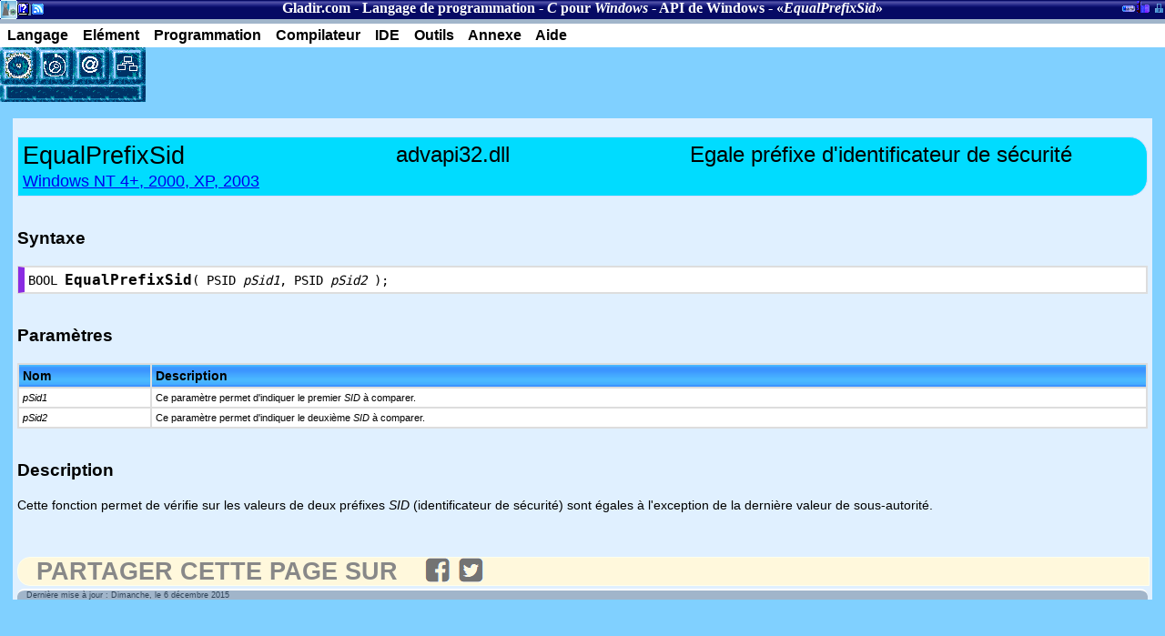

--- FILE ---
content_type: text/html
request_url: https://www.gladir.com/CODER/CWINDOWS/equalprefixsid.htm
body_size: 1902
content:
<!DOCTYPE html>
<html xmlns="http://www.w3.org/1999/xhtml" xml:lang="fr" lang="fr">
<head><meta name="viewport" content="width=device-width, initial-scale=1" />
	<meta http-equiv="CONTENT-TYPE" content="text/html; charset=iso-8859-1" />
	<title>Langage de programmation - C pour Windows - API de Windows - EqualPrefixSid</title>
	<meta name="AUTHOR" content="Sylvain Maltais" />
	<meta name="KEYWORDS" content="EqualPrefixSid, C Windows, API Windows" />
	<meta name="description" content="Gladir.com - Manuel pour le langage de programmation C pour Windows. EqualPrefixSid : Cette fonction permet de vérifie sur les valeurs de deux préfixes SID (identificateur de sécurité) sont égales à l'exception de la dernière valeur de sous-autorité." />
	<script language="JavaScript1.2" type="text/javascript">
	Root="../../";
	</script>
	<script language="JavaScript1.2" type="text/javascript" src="../../include/JSCookMenu.js"></script>
	<script language="JavaScript1.2" type="text/javascript" src="../../include/menu.js"></script>
	<script language="JavaScript1.2" type="text/javascript" src="../../include/menucwindows.js"></script>
	<link rel="stylesheet" href="../../include/cdmhtml5.css" type="text/css" />
	<!--[if lt IE 9]>
	<script src="http://html5shiv.googlecode.com/svn/trunk/html5.js"></script>
	<![endif]-->
</head>
<body class="Classique" itemscope itemtype="http://schema.org/WebPage">
<header>
	<h2>Section courante</h2>
	<nav class="breadcrumb" itemscope itemtype="http://schema.org/BreadcrumbList"><a href="../../" title="Gladir.com">Gladir.com</a> - <a href="../../CODER/index.htm" title="Langage de programmation" itemprop="name">Langage de programmation</a> - <a href="../../CODER/CWINDOWS/index.htm" itemprop="name"><i>C</i> pour <i>Windows</i></a> - <a href="../../CODER/CWINDOWS/apiwin.htm" itemprop="name">API de Windows</a> - «<i itemprop="name">EqualPrefixSid</i>»</nav>
	<h2>A propos</h2>
	<ul id="apropos">
		<li class="HeaderBlockA"><a href="../../index.htm" title="Accueil de Gladir.com">Accueil de Gladir.com</a></li>
		<li class="HeaderBlockB"><a href="../../CODER/noteslegal.htm" title="Notes légales de Gladir.com">Notes légales de Gladir.com</a></li>
		<li class="HeaderBlockC"><a href="../../NEWS/fluxrss.php" title="Flux RSS des nouvelles du site">Flux RSS des nouvelles du site</a></li>
	</ul>
	<h2>Section administrative du site</h2>
	<ul id="admin">
		<li class="HeaderBlockE"><a href="../../monster.htm" title="Section du logiciel DOS «MonsterBook»">Section du logiciel DOS «MonsterBook»</a></li>
		<li class="HeaderBlockF"><a href="../../bibliotheque.php" title="Inventaire de la bibliothèque de Gladir.com">Inventaire de la bibliothèque de Gladir.com</a></li>
		<li class="HeaderBlockG"><a href="http://mentronix.gladir.com/index.php" title="Entrée administrateur">Entrée administrateur</a></li>
	</ul>
</header>

<div id="myMenuID"></div>
<script language="JavaScript" type="text/javascript">
cmDraw ('myMenuID', myMenu, 'hbr', cmThemeOffice, 'ThemeOffice');
</script>
<table cellpadding="0" cellspacing="0" border="0">
	 <tr valign="top">
		<td style="font-size:0px;">
			<script language="JavaScript" type="text/javascript">
			ButtonMenu();
			</script>
		</td>
		<td align="left" rowspan="2">
		
<!-- pub -->
<!-- C Windows -->
<ins class="adsbygoogle"
     style="display:inline-block;width:468px;height:60px"
     data-ad-client="ca-pub-6698174202853924"
     data-ad-slot="2922408808"></ins>
<script>
(adsbygoogle = window.adsbygoogle || []).push({});
</script>

		</td>
	 </tr>
	 <tr valign="top">
		<td><img src="../../IMAGES/buttonlong.gif" width="160" height="20" border="0" alt=""  /></td>
	 </tr>
</table>
		
<article class="fullinfo">

	<table class="CodeLabel">
		<tr>
			<th width="33%"><h1>EqualPrefixSid</h1></th>
			<th width="26%">advapi32.dll</th>
			<th width="40%">Egale préfixe d'identificateur de sécurité</th>
		</tr>
		<tr>
			<td colspan="3"><a href="../../OS/WINDOWS/intro.htm">Windows NT 4+, 2000, XP, 2003</a></td>
		</tr>
	</table>
	<h3>Syntaxe</h3>
	<table class="Syntax">
		<tr>
			<td>
	BOOL <b>EqualPrefixSid</b>(
		PSID  <i>pSid1</i>,	
		PSID  <i>pSid2</i> 	
	   );
			</td>
		</tr>
	</table>
	<h3>Paramètres</h3>
	<table class="ListCoder">
		<tr>
			<th>Nom</th>
			<th>Description</th>
		</tr>
		<tr>
			<td><i>pSid1</i></td>
			<td>Ce paramètre permet d'indiquer le premier <i>SID</i> à comparer.</td>
		</tr>
		<tr>
			<td><i>pSid2</i></td>
			<td>Ce paramètre permet d'indiquer le deuxième <i>SID</i> à comparer.</td>
		</tr>
	</table>
	<h3>Description</h3>
	<p style="text-align: justify;">Cette fonction permet de vérifie sur les valeurs de deux préfixes <i>SID</i> (identificateur de sécurité) sont égales à l'exception de la dernière valeur de sous-autorité.</p>	
	<br />
	<br />	

	<script>SocialButton();</script><div class="datePublished">
	Derni&egrave;re mise &agrave; jour&nbsp;: Dimanche, le 6 décembre 2015
	</div>

</article>
</body>
</html>